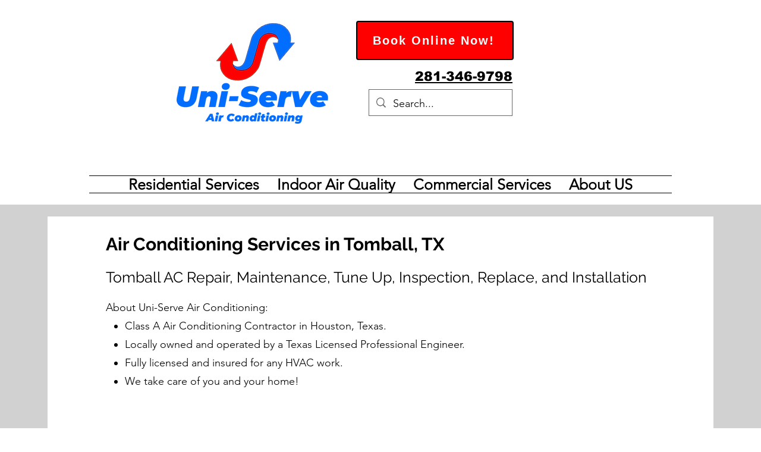

--- FILE ---
content_type: text/html; charset=utf-8
request_url: https://scheduler.servicetitan.com/?brandId=brand_a8zgq0qovz47exkko3souv7j&api_key=nzofff63gqnna2gk1hee2d6j&schedulerid=sched_rs67wyp5fm4o7aiibl8no5fe&client_url=https%3A%2F%2Fwww.uniserveac.com%2Fservice-areas%2Ftomball-air-conditioning&client_referrer=
body_size: 5389
content:
<!DOCTYPE html><html lang="en"><head><meta charSet="utf-8"/><title>ServiceTitan: Scheduling Pro</title><meta content="Scheduling Pro booking" name="description"/><meta content="noindex,nofollow" name="robots"/><meta content="width=device-width, initial-scale=1" name="viewport"/><link href="/favicon.ico" rel="icon" type="image/x-icon"/><meta name="next-head-count" content="6"/><link data-next-font="" rel="preconnect" href="/" crossorigin="anonymous"/><link rel="preload" href="/_next/static/css/8575e3d6d8d7ef2e.css" as="style" crossorigin="anonymous"/><link rel="stylesheet" href="/_next/static/css/8575e3d6d8d7ef2e.css" crossorigin="anonymous" data-n-g=""/><link rel="preload" href="/_next/static/css/19bf393a1bbbfc02.css" as="style" crossorigin="anonymous"/><link rel="stylesheet" href="/_next/static/css/19bf393a1bbbfc02.css" crossorigin="anonymous" data-n-p=""/><noscript data-n-css=""></noscript><script defer="" crossorigin="anonymous" nomodule="" src="/_next/static/chunks/polyfills-42372ed130431b0a.js"></script><script src="/_next/static/chunks/webpack-77cbc1498e78dfba.js" defer="" crossorigin="anonymous"></script><script src="/_next/static/chunks/framework-c8e35e2698c130fc.js" defer="" crossorigin="anonymous"></script><script src="/_next/static/chunks/main-d4171fa585074fae.js" defer="" crossorigin="anonymous"></script><script src="/_next/static/chunks/pages/_app-2a6fafeac5a0e24e.js" defer="" crossorigin="anonymous"></script><script src="/_next/static/chunks/24353afe-15cd92081b9193e9.js" defer="" crossorigin="anonymous"></script><script src="/_next/static/chunks/481-3d318497e8fcfc6d.js" defer="" crossorigin="anonymous"></script><script src="/_next/static/chunks/932-abed1cda24476f95.js" defer="" crossorigin="anonymous"></script><script src="/_next/static/chunks/143-a3e88bdbf88af5e5.js" defer="" crossorigin="anonymous"></script><script src="/_next/static/chunks/765-0c2d0e1aeced45f3.js" defer="" crossorigin="anonymous"></script><script src="/_next/static/chunks/427-6c57d026c1513092.js" defer="" crossorigin="anonymous"></script><script src="/_next/static/chunks/915-4ea56bff26bbebdd.js" defer="" crossorigin="anonymous"></script><script src="/_next/static/chunks/367-e73179d51481cc8c.js" defer="" crossorigin="anonymous"></script><script src="/_next/static/chunks/254-d0209e4f265f807e.js" defer="" crossorigin="anonymous"></script><script src="/_next/static/chunks/pages/index-4cdfb0db53f9a3e7.js" defer="" crossorigin="anonymous"></script><script src="/_next/static/5ZUHsJAM1UA6uSkUoCLQV/_buildManifest.js" defer="" crossorigin="anonymous"></script><script src="/_next/static/5ZUHsJAM1UA6uSkUoCLQV/_ssgManifest.js" defer="" crossorigin="anonymous"></script></head><body><div id="__next"><main class="Home_main__2uIek"><div style="height:0;overflow:hidden;width:0"><div style="height:48px"><img alt="logo" loading="lazy" width="0" height="0" decoding="async" data-nimg="1" style="color:transparent;height:100%;width:auto" src="https://s3.amazonaws.com/media-service-prd-s3/4529243925/file_cmhw8crvh001n0727x1fhayjh.png"/></div></div></main></div><script id="__NEXT_DATA__" type="application/json" crossorigin="anonymous">{"props":{"pageProps":{"_sentryTraceData":"3144217a50fe49b9be0a00e6753be9d6-aa448df427dba728-0","_sentryBaggage":"sentry-environment=production,sentry-release=5ZUHsJAM1UA6uSkUoCLQV,sentry-public_key=2b3440b38ef9a1d0be690139860c4eba,sentry-trace_id=3144217a50fe49b9be0a00e6753be9d6,sentry-sampled=false","brandId":"brand_a8zgq0qovz47exkko3souv7j","environment":"production","featureFlags":{"enable-au-sms":false,"show-membership":true,"show-saved-cards":false,"use-payment-processor":false,"show-editable-sms-disclaimer-messages":false},"initialState":{"affiliate":"","campaign":"","clientReferrer":"https://www.uniserveac.com/service-areas/tomball-air-conditioning","clientUrl":"https://www.uniserveac.com/service-areas/tomball-air-conditioning","fbclid":"","gbpName":"","gbraid":"","gclid":"","googleAnalyticsClientId":"","isRwgSession":false,"isSmsAbandonedSession":false,"launchedFrom":"WEBSITE","msclkid":"","rwgToken":"","schedulerToken":"","sourcedFromMarketingPro":false,"utmAdgroup":"","utmCampaign":"","utmContent":"","utmMedium":"","utmSource":"","utmTerm":"","wbraid":""},"inlineMode":false,"isDemo":false,"resolvedValidOrigins":["https://www.uniserveac.com/","https://scheduler.st.dev/","https://scheduler.servicetitan.com"],"schedulerConfigs":[{"__typename":"Scheduler","autoAdvance":true,"defaultLanguage":"en","brandId":"brand_a8zgq0qovz47exkko3souv7j","brand":{"__typename":"Brand","name":"Uni-Serve Air Conditioning","validOrigins":["https://www.uniserveac.com/"],"countryCode":"US","strings":{"__typename":"SchedulerStrings","bannerTitle":{"__typename":"MultiLanguageString","en":"Let us help you today."},"bookAnotherApptTitle":{"__typename":"MultiLanguageString","en":"NEED ANOTHER BOOKING?"},"bookAnotherApptButtonLabel":{"__typename":"MultiLanguageString","en":"Book Another Appointment"},"confirmationNextStepsMessage":{"__typename":"MultiLanguageString","en":"A member of our team will be in touch about your appointment. For questions, rescheduling or cancellations, please contact us"},"confirmationTitle":{"__typename":"MultiLanguageString","en":"Boom! We’re on our way"},"customerContactTitle":{"__typename":"MultiLanguageString","en":"How should we reach you?"},"deadEndMessageTitle":{"__typename":"MultiLanguageString","en":"No timeslots available"},"deadEndMessage":{"__typename":"MultiLanguageString","en":"We need additional information. Please call us to book your appointment."},"detailsTitle":{"__typename":"MultiLanguageString","en":"Additional Details"},"dispatchFeeAmount":{"__typename":"MultiLanguageString","en":""},"dispatchFeeTitle":{"__typename":"MultiLanguageString","en":"Dispatch Fee"},"dispatchFeeDescription":{"__typename":"MultiLanguageString","en":"This fee is required to send a technician out for service. The fee will be added to your final bill."},"emergencyButtonTitle":{"__typename":"MultiLanguageString","en":"Emergency"},"issueSpecWarnMessage":{"__typename":"MultiLanguageString","en":"I agree to the terms of booking."},"locationTitle":{"__typename":"MultiLanguageString","en":"Where do you need service?"},"outOfAreaMessage":{"__typename":"MultiLanguageString","en":"We are not able to provide service at this time. Please contact us for more information."},"redirectUrl":{"__typename":"MultiLanguageString","en":""},"phoneNumber":{"__typename":"MultiLanguageString","en":""},"scheduleTitle":{"__typename":"MultiLanguageString","en":"When do you need us?"},"schedulerTitle":{"__typename":"MultiLanguageString","en":"Book Online Now"},"termsOfService":{"__typename":"MultiLanguageString","en":"I agree to the terms of booking."},"tradeTitle":{"__typename":"MultiLanguageString","en":"What do you need help with?"},"zipcodeMessage":{"__typename":"MultiLanguageString","en":"Enter your zip or postal code so we can check if we provide service in your area."},"zipcodeTitle":{"__typename":"MultiLanguageString","en":"Where are you?"}},"styles":{"__typename":"SchedulerStyles","primaryColor":"scienceBlue","secondaryColor":"colorWhite"},"status":"ACTIVE","embedApiKey":"nzofff63gqnna2gk1hee2d6j","themeKey":"scienceBlue"},"clientId":"cl_cmfcu1dc800020755s7azfnfm","coverageArea":{"__typename":"SchedulerCoverageArea","zones":["24768286","24768287","24768405","24768546","24768656","24768657","24769700","94563105","94571386"]},"id":"sched_rs67wyp5fm4o7aiibl8no5fe","isDefault":false,"isRoutable":false,"issues":[{"__typename":"SchedulerIssue","additionalDetail":null,"category":"HVAC","id":"3b567d7a-ecc7-4379-9100-fd432263e731","jobtype":null,"label":null,"optionsTitle":"Please select the service type.","parent":null,"showWarnMessage":null,"default":false,"duplicatedFrom":null,"children":[{"__typename":"SchedulerIssue","additionalDetail":null,"category":null,"id":"8554fd85-5e07-43ea-8ff3-1823cbfa5ece","jobtype":null,"label":"Repair","optionsTitle":"What issue are you experiencing?","parent":"3b567d7a-ecc7-4379-9100-fd432263e731","showWarnMessage":null,"default":false,"duplicatedFrom":null,"children":[{"__typename":"SchedulerIssue","additionalDetail":null,"category":null,"id":"bd4e2c4b-c58e-42b8-b3a6-95e4baed7c1b","jobtype":"8705","label":"No Cooling","optionsTitle":null,"parent":"8554fd85-5e07-43ea-8ff3-1823cbfa5ece","showWarnMessage":null,"default":false,"duplicatedFrom":null,"children":[]},{"__typename":"SchedulerIssue","additionalDetail":null,"category":null,"id":"0e5522d4-f0a2-41bf-bb1d-cf40db5cd68a","jobtype":"8964","label":"No Heating","optionsTitle":null,"parent":"8554fd85-5e07-43ea-8ff3-1823cbfa5ece","showWarnMessage":null,"default":false,"duplicatedFrom":null,"children":[]},{"__typename":"SchedulerIssue","additionalDetail":null,"category":null,"id":"7afe354a-0606-4db0-a2de-99818ff7c213","jobtype":"8963","label":"Plugged Drain Line/Water Leak","optionsTitle":null,"parent":"8554fd85-5e07-43ea-8ff3-1823cbfa5ece","showWarnMessage":null,"default":false,"duplicatedFrom":null,"children":[]},{"__typename":"SchedulerIssue","additionalDetail":null,"category":null,"id":"d181967d-0162-4aa8-a466-13dcc1e4fce1","jobtype":"46197226","label":"Ductwork/Airflow Issue","optionsTitle":null,"parent":"8554fd85-5e07-43ea-8ff3-1823cbfa5ece","showWarnMessage":null,"default":false,"duplicatedFrom":null,"children":[]},{"__typename":"SchedulerIssue","additionalDetail":null,"category":null,"id":"576212bd-6ef2-4584-b30d-cba386bc6570","jobtype":"46197354","label":"Ductless Mini Split Issue","optionsTitle":null,"parent":"8554fd85-5e07-43ea-8ff3-1823cbfa5ece","showWarnMessage":null,"default":false,"duplicatedFrom":null,"children":[]}]},{"__typename":"SchedulerIssue","additionalDetail":null,"category":null,"id":"5aa2351c-5723-4a38-93d8-6072c2039bbe","jobtype":null,"label":"Maintenance","optionsTitle":"Are you a member?","parent":"3b567d7a-ecc7-4379-9100-fd432263e731","showWarnMessage":null,"default":false,"duplicatedFrom":null,"children":[{"__typename":"SchedulerIssue","additionalDetail":null,"category":null,"id":"e9ca4c97-3c9b-4492-a822-a6beea1f2e6d","jobtype":null,"label":"Yes","optionsTitle":"Which maintenance would you like to schedule?","parent":"5aa2351c-5723-4a38-93d8-6072c2039bbe","showWarnMessage":null,"default":false,"duplicatedFrom":null,"children":[{"__typename":"SchedulerIssue","additionalDetail":null,"category":null,"id":"e06a2f70-bd30-41ea-a0c5-bee34f3a4447","jobtype":"9221","label":"Cooling Check","optionsTitle":null,"parent":"e9ca4c97-3c9b-4492-a822-a6beea1f2e6d","showWarnMessage":null,"default":false,"duplicatedFrom":null,"children":[]},{"__typename":"SchedulerIssue","additionalDetail":null,"category":null,"id":"2ae750f0-6104-4ddf-95e1-9d5354856ae4","jobtype":"9221","label":"Heating Check","optionsTitle":null,"parent":"e9ca4c97-3c9b-4492-a822-a6beea1f2e6d","showWarnMessage":null,"default":false,"duplicatedFrom":null,"children":[]},{"__typename":"SchedulerIssue","additionalDetail":null,"category":null,"id":"157001b1-855a-48eb-a03e-2d9545c39414","jobtype":"9221","label":"Combo Cool/Heat Check","optionsTitle":null,"parent":"e9ca4c97-3c9b-4492-a822-a6beea1f2e6d","showWarnMessage":null,"default":false,"duplicatedFrom":null,"children":[]}]},{"__typename":"SchedulerIssue","additionalDetail":null,"category":null,"id":"5355598a-093d-4614-bcbc-cfea93f415ab","jobtype":null,"label":"No","optionsTitle":"Which maintenance would you like to schedule?","parent":"5aa2351c-5723-4a38-93d8-6072c2039bbe","showWarnMessage":null,"default":false,"duplicatedFrom":"e9ca4c97-3c9b-4492-a822-a6beea1f2e6d","children":[{"__typename":"SchedulerIssue","additionalDetail":null,"category":null,"id":"445870d4-5fb5-48bf-a87c-bf6ae4668b8a","jobtype":"9221","label":"Cooling Check","optionsTitle":null,"parent":"5355598a-093d-4614-bcbc-cfea93f415ab","showWarnMessage":null,"default":false,"duplicatedFrom":null,"children":[]},{"__typename":"SchedulerIssue","additionalDetail":null,"category":null,"id":"0186bdb2-1ec8-4d12-adc8-bc511985e92a","jobtype":"9221","label":"Heating Check","optionsTitle":null,"parent":"5355598a-093d-4614-bcbc-cfea93f415ab","showWarnMessage":null,"default":false,"duplicatedFrom":null,"children":[]},{"__typename":"SchedulerIssue","additionalDetail":null,"category":null,"id":"d43e9d23-d525-4353-a688-e58f51382682","jobtype":"9221","label":"Combo Cool/Heat Check","optionsTitle":null,"parent":"5355598a-093d-4614-bcbc-cfea93f415ab","showWarnMessage":null,"default":false,"duplicatedFrom":null,"children":[]}]}]},{"__typename":"SchedulerIssue","additionalDetail":null,"category":null,"id":"a4078d96-e150-44bc-9aea-546993970e98","jobtype":"9245","label":"Estimate","optionsTitle":null,"parent":"3b567d7a-ecc7-4379-9100-fd432263e731","showWarnMessage":null,"default":false,"duplicatedFrom":null,"children":[]},{"__typename":"SchedulerIssue","additionalDetail":null,"category":null,"id":"af120b99-d57c-44d7-bb40-e7f024efdfbc","jobtype":null,"label":"Commercial","optionsTitle":null,"parent":"3b567d7a-ecc7-4379-9100-fd432263e731","showWarnMessage":null,"default":false,"duplicatedFrom":null,"children":[]}]}],"templateKey":"STANDARD","themeKey":"scienceBlue","navSequence":["LOCATION","TRADE_AND_JOB","AVAILABILITY","CUSTOMER_LOOKUP","ADDRESS","BOOKING_CONFIRMATION"],"navigationMode":"CARD","schedulingOptions":{"__typename":"SchedulingOptions","calendarLengthDays":90,"schedulingMode":"ADAPTIVE_CAPACITY","acpSkillsBasedAvailability":false,"sendAppointmentAsJob":true,"useCustomerTimezone":false,"useNaiveTimezone":false,"requireValidAddress":false},"status":"LIVE","strings":{"__typename":"SchedulerStrings","additionalDetailsPlaceholder":{"__typename":"MultiLanguageString","en":"Anything else we need to be aware of?"},"bannerTitle":{"__typename":"MultiLanguageString","en":"We're here to serve YOU!"},"bookAnotherApptTitle":{"__typename":"MultiLanguageString","en":"NEED ANOTHER BOOKING?"},"bookAnotherApptButtonLabel":{"__typename":"MultiLanguageString","en":"Book Another Appointment"},"confirmationNextStepsMessage":{"__typename":"MultiLanguageString","en":"For questions, rescheduling or cancellations, please contact us. You will receive a text message when the technician is on the way."},"confirmationTitle":{"__typename":"MultiLanguageString","en":"Boom! You're scheduled!"},"customerContactDisclaimer":{"__typename":"MultiLanguageString","en":"I am the owner of this residential property."},"customerContactTitle":{"__typename":"MultiLanguageString","en":"How should we reach you?"},"deadEndMessageTitle":{"__typename":"MultiLanguageString","en":"No timeslots available"},"deadEndMessage":{"__typename":"MultiLanguageString","en":"We need additional information. Please call us to book your appointment."},"detailsTitle":{"__typename":"MultiLanguageString","en":"Additional Details"},"dispatchFeeAmount":{"__typename":"MultiLanguageString","en":"95"},"dispatchFeeTitle":{"__typename":"MultiLanguageString","en":"Trip Charge"},"dispatchFeeDescription":{"__typename":"MultiLanguageString","en":"This charge is required to send a technician out for residential service. The fee will be removed if you move forward with any repairs. The technician will provide an estimate before any repairs are performed."},"emergencyButtonTitle":{"__typename":"MultiLanguageString","en":"Call US!"},"issueSpecWarnMessage":{"__typename":"MultiLanguageString","en":"I agree to the terms of booking."},"locationTitle":{"__typename":"MultiLanguageString","en":"Where do you need service?"},"marketingSmsDisclaimerMessage":{"__typename":"MultiLanguageString","en":"By checking this box, you agree to receive marketing and promotional messages via text at the number provided. Consent is not a condition of purchase. Message and Data Rates may apply. Message frequency varies. You may unsubscribe to stop receiving further messages at any time by replying STOP. Text HELP for customer care information."},"outOfAreaMessage":{"__typename":"MultiLanguageString","en":"We are not able to provide service at this time. Please contact us for more information."},"paymentMethodTitle":{"__typename":"MultiLanguageString","en":"Payment Method to Hold"},"paymentMethodMessage":{"__typename":"MultiLanguageString","en":"We require a payment method to hold your appointment. You will not be charged right now."},"recurringServiceTitle":{"__typename":"MultiLanguageString","en":"Recurring Services"},"recurringServiceDescription":{"__typename":"MultiLanguageString","en":"It looks like you're setting up a recurring appointment. Would you like to book this as a recurring service for convenience, or continue as a one-time service?"},"recurringServiceYesButton":{"__typename":"MultiLanguageString","en":"Book Recurring"},"recurringServiceNoButton":{"__typename":"MultiLanguageString","en":"Book One-Time"},"redirectUrl":{"__typename":"MultiLanguageString","en":""},"phoneNumber":{"__typename":"MultiLanguageString","en":"2813609898"},"scheduleTitle":{"__typename":"MultiLanguageString","en":"When do you need us?"},"schedulerTitle":{"__typename":"MultiLanguageString","en":"Book Online Now!"},"termsOfService":{"__typename":"MultiLanguageString","en":"I agree to the terms of booking."},"tradeTitle":{"__typename":"MultiLanguageString","en":"Which service do you want to schedule?"},"transactionalSmsDisclaimerMessage":{"__typename":"MultiLanguageString","en":"By checking this box, you agree to receive text messages at the number provided related to your request, appointment updates and notifications, including messages sent by the autodialer. Consent is not a condition of purchase. Message and Data Rates may apply. Message frequency varies. You may unsubscribe to stop receiving further messages at any time by replying STOP. Text HELP for customer care information."},"zipcodeMessage":{"__typename":"MultiLanguageString","en":"Enter your zip code so we can check if we provide service in your area."},"zipcodeTitle":{"__typename":"MultiLanguageString","en":"Where are you?"}},"styles":{"__typename":"SchedulerStyles","primaryColor":"scienceBlue","secondaryColor":"colorWhite"},"timezone":"America/Chicago","tenantId":"4529243925","name":"Primary Scheduler","emergencyButtonEnabled":true,"firstAvailableEnabled":true,"customerLookupEmailRequired":false,"bookingConfirmationCustomerDetailsEnabled":true,"bookingConfirmationCustomerDetailsRequired":false,"bookingConfirmationCustomerMediaUploadEnabled":true,"bookingConfirmationDispatchFeeEnabled":true,"bookingConfirmationRedirectUrlEnabled":false,"bookAnotherApptEnabled":false,"customerContactDisclaimerEnabled":true,"marketingProSmsOptinEnabled":false,"marketingProSmsOptInOnContactInfo":false,"paymentMethodCollectionEnabled":false,"paymentMethodCollectionSkippable":false,"paymentModulePlacement":"PRE_BOOKING","savedCardsEnabled":true,"membership":{"__typename":"Membership","identification":{"__typename":"MembershipIdentification","enabled":false},"signUp":{"__typename":"SignUp","enabled":false,"placement":"POST_BOOKING","membershipTypes":[]}},"customerNameOrder":false,"locationNameOrder":false,"hideCustomerLocation":false,"trades":[{"__typename":"SchedulerTrade","category":"HVAC","label":"Heating \u0026 Cooling"}],"headerOptions":{"__typename":"SchedulerHeaderOptions","logoUrl":"https://s3.amazonaws.com/media-service-prd-s3/4529243925/file_cmhw8crvh001n0727x1fhayjh.png","backgroundColor":"WHITE","showText":true},"mode":"STANDARD","privacyPolicyLink":"","termsOfServiceLink":"","smartDispatchFeeEnabled":false,"recurringServicesEnabled":false,"recurringServicesConfigs":{"__typename":"RecurringServicesConfigs","showBookingOptions":true},"issuesFlat":[{"__typename":"SchedulerIssue","additionalDetail":null,"category":"HVAC","id":"3b567d7a-ecc7-4379-9100-fd432263e731","jobtype":null,"label":null,"optionsTitle":"Please select the service type.","parent":null,"showWarnMessage":null,"default":false,"duplicatedFrom":null},{"__typename":"SchedulerIssue","additionalDetail":null,"category":null,"id":"8554fd85-5e07-43ea-8ff3-1823cbfa5ece","jobtype":null,"label":"Repair","optionsTitle":"What issue are you experiencing?","parent":"3b567d7a-ecc7-4379-9100-fd432263e731","showWarnMessage":null,"default":false,"duplicatedFrom":null},{"__typename":"SchedulerIssue","additionalDetail":null,"category":null,"id":"bd4e2c4b-c58e-42b8-b3a6-95e4baed7c1b","jobtype":"8705","label":"No Cooling","optionsTitle":null,"parent":"8554fd85-5e07-43ea-8ff3-1823cbfa5ece","showWarnMessage":null,"default":false,"duplicatedFrom":null},{"__typename":"SchedulerIssue","additionalDetail":null,"category":null,"id":"0e5522d4-f0a2-41bf-bb1d-cf40db5cd68a","jobtype":"8964","label":"No Heating","optionsTitle":null,"parent":"8554fd85-5e07-43ea-8ff3-1823cbfa5ece","showWarnMessage":null,"default":false,"duplicatedFrom":null},{"__typename":"SchedulerIssue","additionalDetail":null,"category":null,"id":"7afe354a-0606-4db0-a2de-99818ff7c213","jobtype":"8963","label":"Plugged Drain Line/Water Leak","optionsTitle":null,"parent":"8554fd85-5e07-43ea-8ff3-1823cbfa5ece","showWarnMessage":null,"default":false,"duplicatedFrom":null},{"__typename":"SchedulerIssue","additionalDetail":null,"category":null,"id":"d181967d-0162-4aa8-a466-13dcc1e4fce1","jobtype":"46197226","label":"Ductwork/Airflow Issue","optionsTitle":null,"parent":"8554fd85-5e07-43ea-8ff3-1823cbfa5ece","showWarnMessage":null,"default":false,"duplicatedFrom":null},{"__typename":"SchedulerIssue","additionalDetail":null,"category":null,"id":"576212bd-6ef2-4584-b30d-cba386bc6570","jobtype":"46197354","label":"Ductless Mini Split Issue","optionsTitle":null,"parent":"8554fd85-5e07-43ea-8ff3-1823cbfa5ece","showWarnMessage":null,"default":false,"duplicatedFrom":null},{"__typename":"SchedulerIssue","additionalDetail":null,"category":null,"id":"5aa2351c-5723-4a38-93d8-6072c2039bbe","jobtype":null,"label":"Maintenance","optionsTitle":"Are you a member?","parent":"3b567d7a-ecc7-4379-9100-fd432263e731","showWarnMessage":null,"default":false,"duplicatedFrom":null},{"__typename":"SchedulerIssue","additionalDetail":null,"category":null,"id":"e9ca4c97-3c9b-4492-a822-a6beea1f2e6d","jobtype":null,"label":"Yes","optionsTitle":"Which maintenance would you like to schedule?","parent":"5aa2351c-5723-4a38-93d8-6072c2039bbe","showWarnMessage":null,"default":false,"duplicatedFrom":null},{"__typename":"SchedulerIssue","additionalDetail":null,"category":null,"id":"e06a2f70-bd30-41ea-a0c5-bee34f3a4447","jobtype":"9221","label":"Cooling Check","optionsTitle":null,"parent":"e9ca4c97-3c9b-4492-a822-a6beea1f2e6d","showWarnMessage":null,"default":false,"duplicatedFrom":null},{"__typename":"SchedulerIssue","additionalDetail":null,"category":null,"id":"2ae750f0-6104-4ddf-95e1-9d5354856ae4","jobtype":"9221","label":"Heating Check","optionsTitle":null,"parent":"e9ca4c97-3c9b-4492-a822-a6beea1f2e6d","showWarnMessage":null,"default":false,"duplicatedFrom":null},{"__typename":"SchedulerIssue","additionalDetail":null,"category":null,"id":"157001b1-855a-48eb-a03e-2d9545c39414","jobtype":"9221","label":"Combo Cool/Heat Check","optionsTitle":null,"parent":"e9ca4c97-3c9b-4492-a822-a6beea1f2e6d","showWarnMessage":null,"default":false,"duplicatedFrom":null},{"__typename":"SchedulerIssue","additionalDetail":null,"category":null,"id":"5355598a-093d-4614-bcbc-cfea93f415ab","jobtype":null,"label":"No","optionsTitle":"Which maintenance would you like to schedule?","parent":"5aa2351c-5723-4a38-93d8-6072c2039bbe","showWarnMessage":null,"default":false,"duplicatedFrom":"e9ca4c97-3c9b-4492-a822-a6beea1f2e6d"},{"__typename":"SchedulerIssue","additionalDetail":null,"category":null,"id":"445870d4-5fb5-48bf-a87c-bf6ae4668b8a","jobtype":"9221","label":"Cooling Check","optionsTitle":null,"parent":"5355598a-093d-4614-bcbc-cfea93f415ab","showWarnMessage":null,"default":false,"duplicatedFrom":null},{"__typename":"SchedulerIssue","additionalDetail":null,"category":null,"id":"0186bdb2-1ec8-4d12-adc8-bc511985e92a","jobtype":"9221","label":"Heating Check","optionsTitle":null,"parent":"5355598a-093d-4614-bcbc-cfea93f415ab","showWarnMessage":null,"default":false,"duplicatedFrom":null},{"__typename":"SchedulerIssue","additionalDetail":null,"category":null,"id":"d43e9d23-d525-4353-a688-e58f51382682","jobtype":"9221","label":"Combo Cool/Heat Check","optionsTitle":null,"parent":"5355598a-093d-4614-bcbc-cfea93f415ab","showWarnMessage":null,"default":false,"duplicatedFrom":null},{"__typename":"SchedulerIssue","additionalDetail":null,"category":null,"id":"a4078d96-e150-44bc-9aea-546993970e98","jobtype":"9245","label":"Estimate","optionsTitle":null,"parent":"3b567d7a-ecc7-4379-9100-fd432263e731","showWarnMessage":null,"default":false,"duplicatedFrom":null},{"__typename":"SchedulerIssue","additionalDetail":null,"category":null,"id":"af120b99-d57c-44d7-bb40-e7f024efdfbc","jobtype":null,"label":"Commercial","optionsTitle":null,"parent":"3b567d7a-ecc7-4379-9100-fd432263e731","showWarnMessage":null,"default":false,"duplicatedFrom":null}]}],"userMetadata":{"browserName":"Chrome","browserVersion":"131.0.0.0","deviceModel":"Macintosh","deviceVendor":"Apple","engineName":"Blink","engineVersion":"131.0.0.0","ipAddress":"18.117.248.171","isBot":false,"osName":"Mac OS","osVersion":"10.15.7","userAgent":"Mozilla/5.0 (Macintosh; Intel Mac OS X 10_15_7) AppleWebKit/537.36 (KHTML, like Gecko) Chrome/131.0.0.0 Safari/537.36; ClaudeBot/1.0; +claudebot@anthropic.com)"},"schedulerId":"sched_rs67wyp5fm4o7aiibl8no5fe","isRoutingEnabled":false},"baseURL":"https://api.scheduler.servicetitan.com","environment":"production","__N_SSP":true},"page":"/","query":{"brandId":"brand_a8zgq0qovz47exkko3souv7j","api_key":"nzofff63gqnna2gk1hee2d6j","schedulerid":"sched_rs67wyp5fm4o7aiibl8no5fe","client_url":"https://www.uniserveac.com/service-areas/tomball-air-conditioning","client_referrer":""},"buildId":"5ZUHsJAM1UA6uSkUoCLQV","isFallback":false,"isExperimentalCompile":false,"gssp":true,"appGip":true,"scriptLoader":[]}</script><script defer src="https://static.cloudflareinsights.com/beacon.min.js/vcd15cbe7772f49c399c6a5babf22c1241717689176015" integrity="sha512-ZpsOmlRQV6y907TI0dKBHq9Md29nnaEIPlkf84rnaERnq6zvWvPUqr2ft8M1aS28oN72PdrCzSjY4U6VaAw1EQ==" data-cf-beacon='{"version":"2024.11.0","token":"83e7acd28eae48fbb53372e456c76d9f","r":1,"server_timing":{"name":{"cfCacheStatus":true,"cfEdge":true,"cfExtPri":true,"cfL4":true,"cfOrigin":true,"cfSpeedBrain":true},"location_startswith":null}}' crossorigin="anonymous"></script>
</body></html>